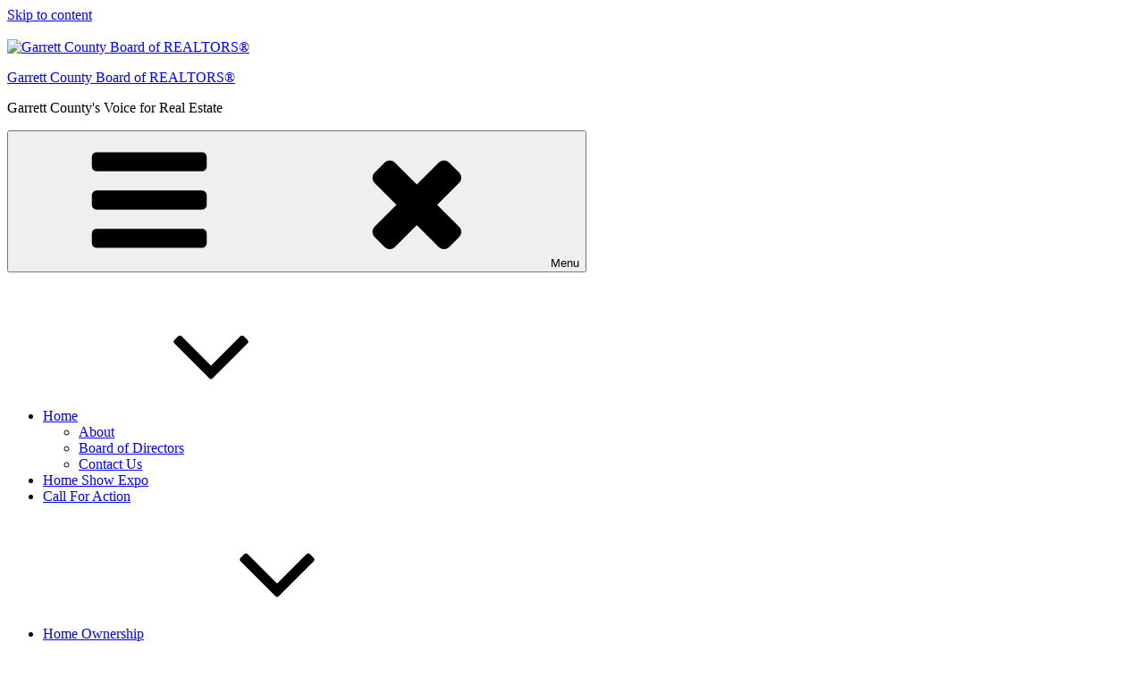

--- FILE ---
content_type: text/html; charset=utf-8
request_url: https://www.google.com/recaptcha/api2/anchor?ar=1&k=6LesdAsUAAAAAIJaNba6E4ScuAz4vFg-A7NY2aw8&co=aHR0cHM6Ly9tZW1iZXJzLmdjYnIub3JnOjQ0Mw..&hl=en&v=PoyoqOPhxBO7pBk68S4YbpHZ&size=normal&anchor-ms=20000&execute-ms=30000&cb=pzm77kq8ftg3
body_size: 50267
content:
<!DOCTYPE HTML><html dir="ltr" lang="en"><head><meta http-equiv="Content-Type" content="text/html; charset=UTF-8">
<meta http-equiv="X-UA-Compatible" content="IE=edge">
<title>reCAPTCHA</title>
<style type="text/css">
/* cyrillic-ext */
@font-face {
  font-family: 'Roboto';
  font-style: normal;
  font-weight: 400;
  font-stretch: 100%;
  src: url(//fonts.gstatic.com/s/roboto/v48/KFO7CnqEu92Fr1ME7kSn66aGLdTylUAMa3GUBHMdazTgWw.woff2) format('woff2');
  unicode-range: U+0460-052F, U+1C80-1C8A, U+20B4, U+2DE0-2DFF, U+A640-A69F, U+FE2E-FE2F;
}
/* cyrillic */
@font-face {
  font-family: 'Roboto';
  font-style: normal;
  font-weight: 400;
  font-stretch: 100%;
  src: url(//fonts.gstatic.com/s/roboto/v48/KFO7CnqEu92Fr1ME7kSn66aGLdTylUAMa3iUBHMdazTgWw.woff2) format('woff2');
  unicode-range: U+0301, U+0400-045F, U+0490-0491, U+04B0-04B1, U+2116;
}
/* greek-ext */
@font-face {
  font-family: 'Roboto';
  font-style: normal;
  font-weight: 400;
  font-stretch: 100%;
  src: url(//fonts.gstatic.com/s/roboto/v48/KFO7CnqEu92Fr1ME7kSn66aGLdTylUAMa3CUBHMdazTgWw.woff2) format('woff2');
  unicode-range: U+1F00-1FFF;
}
/* greek */
@font-face {
  font-family: 'Roboto';
  font-style: normal;
  font-weight: 400;
  font-stretch: 100%;
  src: url(//fonts.gstatic.com/s/roboto/v48/KFO7CnqEu92Fr1ME7kSn66aGLdTylUAMa3-UBHMdazTgWw.woff2) format('woff2');
  unicode-range: U+0370-0377, U+037A-037F, U+0384-038A, U+038C, U+038E-03A1, U+03A3-03FF;
}
/* math */
@font-face {
  font-family: 'Roboto';
  font-style: normal;
  font-weight: 400;
  font-stretch: 100%;
  src: url(//fonts.gstatic.com/s/roboto/v48/KFO7CnqEu92Fr1ME7kSn66aGLdTylUAMawCUBHMdazTgWw.woff2) format('woff2');
  unicode-range: U+0302-0303, U+0305, U+0307-0308, U+0310, U+0312, U+0315, U+031A, U+0326-0327, U+032C, U+032F-0330, U+0332-0333, U+0338, U+033A, U+0346, U+034D, U+0391-03A1, U+03A3-03A9, U+03B1-03C9, U+03D1, U+03D5-03D6, U+03F0-03F1, U+03F4-03F5, U+2016-2017, U+2034-2038, U+203C, U+2040, U+2043, U+2047, U+2050, U+2057, U+205F, U+2070-2071, U+2074-208E, U+2090-209C, U+20D0-20DC, U+20E1, U+20E5-20EF, U+2100-2112, U+2114-2115, U+2117-2121, U+2123-214F, U+2190, U+2192, U+2194-21AE, U+21B0-21E5, U+21F1-21F2, U+21F4-2211, U+2213-2214, U+2216-22FF, U+2308-230B, U+2310, U+2319, U+231C-2321, U+2336-237A, U+237C, U+2395, U+239B-23B7, U+23D0, U+23DC-23E1, U+2474-2475, U+25AF, U+25B3, U+25B7, U+25BD, U+25C1, U+25CA, U+25CC, U+25FB, U+266D-266F, U+27C0-27FF, U+2900-2AFF, U+2B0E-2B11, U+2B30-2B4C, U+2BFE, U+3030, U+FF5B, U+FF5D, U+1D400-1D7FF, U+1EE00-1EEFF;
}
/* symbols */
@font-face {
  font-family: 'Roboto';
  font-style: normal;
  font-weight: 400;
  font-stretch: 100%;
  src: url(//fonts.gstatic.com/s/roboto/v48/KFO7CnqEu92Fr1ME7kSn66aGLdTylUAMaxKUBHMdazTgWw.woff2) format('woff2');
  unicode-range: U+0001-000C, U+000E-001F, U+007F-009F, U+20DD-20E0, U+20E2-20E4, U+2150-218F, U+2190, U+2192, U+2194-2199, U+21AF, U+21E6-21F0, U+21F3, U+2218-2219, U+2299, U+22C4-22C6, U+2300-243F, U+2440-244A, U+2460-24FF, U+25A0-27BF, U+2800-28FF, U+2921-2922, U+2981, U+29BF, U+29EB, U+2B00-2BFF, U+4DC0-4DFF, U+FFF9-FFFB, U+10140-1018E, U+10190-1019C, U+101A0, U+101D0-101FD, U+102E0-102FB, U+10E60-10E7E, U+1D2C0-1D2D3, U+1D2E0-1D37F, U+1F000-1F0FF, U+1F100-1F1AD, U+1F1E6-1F1FF, U+1F30D-1F30F, U+1F315, U+1F31C, U+1F31E, U+1F320-1F32C, U+1F336, U+1F378, U+1F37D, U+1F382, U+1F393-1F39F, U+1F3A7-1F3A8, U+1F3AC-1F3AF, U+1F3C2, U+1F3C4-1F3C6, U+1F3CA-1F3CE, U+1F3D4-1F3E0, U+1F3ED, U+1F3F1-1F3F3, U+1F3F5-1F3F7, U+1F408, U+1F415, U+1F41F, U+1F426, U+1F43F, U+1F441-1F442, U+1F444, U+1F446-1F449, U+1F44C-1F44E, U+1F453, U+1F46A, U+1F47D, U+1F4A3, U+1F4B0, U+1F4B3, U+1F4B9, U+1F4BB, U+1F4BF, U+1F4C8-1F4CB, U+1F4D6, U+1F4DA, U+1F4DF, U+1F4E3-1F4E6, U+1F4EA-1F4ED, U+1F4F7, U+1F4F9-1F4FB, U+1F4FD-1F4FE, U+1F503, U+1F507-1F50B, U+1F50D, U+1F512-1F513, U+1F53E-1F54A, U+1F54F-1F5FA, U+1F610, U+1F650-1F67F, U+1F687, U+1F68D, U+1F691, U+1F694, U+1F698, U+1F6AD, U+1F6B2, U+1F6B9-1F6BA, U+1F6BC, U+1F6C6-1F6CF, U+1F6D3-1F6D7, U+1F6E0-1F6EA, U+1F6F0-1F6F3, U+1F6F7-1F6FC, U+1F700-1F7FF, U+1F800-1F80B, U+1F810-1F847, U+1F850-1F859, U+1F860-1F887, U+1F890-1F8AD, U+1F8B0-1F8BB, U+1F8C0-1F8C1, U+1F900-1F90B, U+1F93B, U+1F946, U+1F984, U+1F996, U+1F9E9, U+1FA00-1FA6F, U+1FA70-1FA7C, U+1FA80-1FA89, U+1FA8F-1FAC6, U+1FACE-1FADC, U+1FADF-1FAE9, U+1FAF0-1FAF8, U+1FB00-1FBFF;
}
/* vietnamese */
@font-face {
  font-family: 'Roboto';
  font-style: normal;
  font-weight: 400;
  font-stretch: 100%;
  src: url(//fonts.gstatic.com/s/roboto/v48/KFO7CnqEu92Fr1ME7kSn66aGLdTylUAMa3OUBHMdazTgWw.woff2) format('woff2');
  unicode-range: U+0102-0103, U+0110-0111, U+0128-0129, U+0168-0169, U+01A0-01A1, U+01AF-01B0, U+0300-0301, U+0303-0304, U+0308-0309, U+0323, U+0329, U+1EA0-1EF9, U+20AB;
}
/* latin-ext */
@font-face {
  font-family: 'Roboto';
  font-style: normal;
  font-weight: 400;
  font-stretch: 100%;
  src: url(//fonts.gstatic.com/s/roboto/v48/KFO7CnqEu92Fr1ME7kSn66aGLdTylUAMa3KUBHMdazTgWw.woff2) format('woff2');
  unicode-range: U+0100-02BA, U+02BD-02C5, U+02C7-02CC, U+02CE-02D7, U+02DD-02FF, U+0304, U+0308, U+0329, U+1D00-1DBF, U+1E00-1E9F, U+1EF2-1EFF, U+2020, U+20A0-20AB, U+20AD-20C0, U+2113, U+2C60-2C7F, U+A720-A7FF;
}
/* latin */
@font-face {
  font-family: 'Roboto';
  font-style: normal;
  font-weight: 400;
  font-stretch: 100%;
  src: url(//fonts.gstatic.com/s/roboto/v48/KFO7CnqEu92Fr1ME7kSn66aGLdTylUAMa3yUBHMdazQ.woff2) format('woff2');
  unicode-range: U+0000-00FF, U+0131, U+0152-0153, U+02BB-02BC, U+02C6, U+02DA, U+02DC, U+0304, U+0308, U+0329, U+2000-206F, U+20AC, U+2122, U+2191, U+2193, U+2212, U+2215, U+FEFF, U+FFFD;
}
/* cyrillic-ext */
@font-face {
  font-family: 'Roboto';
  font-style: normal;
  font-weight: 500;
  font-stretch: 100%;
  src: url(//fonts.gstatic.com/s/roboto/v48/KFO7CnqEu92Fr1ME7kSn66aGLdTylUAMa3GUBHMdazTgWw.woff2) format('woff2');
  unicode-range: U+0460-052F, U+1C80-1C8A, U+20B4, U+2DE0-2DFF, U+A640-A69F, U+FE2E-FE2F;
}
/* cyrillic */
@font-face {
  font-family: 'Roboto';
  font-style: normal;
  font-weight: 500;
  font-stretch: 100%;
  src: url(//fonts.gstatic.com/s/roboto/v48/KFO7CnqEu92Fr1ME7kSn66aGLdTylUAMa3iUBHMdazTgWw.woff2) format('woff2');
  unicode-range: U+0301, U+0400-045F, U+0490-0491, U+04B0-04B1, U+2116;
}
/* greek-ext */
@font-face {
  font-family: 'Roboto';
  font-style: normal;
  font-weight: 500;
  font-stretch: 100%;
  src: url(//fonts.gstatic.com/s/roboto/v48/KFO7CnqEu92Fr1ME7kSn66aGLdTylUAMa3CUBHMdazTgWw.woff2) format('woff2');
  unicode-range: U+1F00-1FFF;
}
/* greek */
@font-face {
  font-family: 'Roboto';
  font-style: normal;
  font-weight: 500;
  font-stretch: 100%;
  src: url(//fonts.gstatic.com/s/roboto/v48/KFO7CnqEu92Fr1ME7kSn66aGLdTylUAMa3-UBHMdazTgWw.woff2) format('woff2');
  unicode-range: U+0370-0377, U+037A-037F, U+0384-038A, U+038C, U+038E-03A1, U+03A3-03FF;
}
/* math */
@font-face {
  font-family: 'Roboto';
  font-style: normal;
  font-weight: 500;
  font-stretch: 100%;
  src: url(//fonts.gstatic.com/s/roboto/v48/KFO7CnqEu92Fr1ME7kSn66aGLdTylUAMawCUBHMdazTgWw.woff2) format('woff2');
  unicode-range: U+0302-0303, U+0305, U+0307-0308, U+0310, U+0312, U+0315, U+031A, U+0326-0327, U+032C, U+032F-0330, U+0332-0333, U+0338, U+033A, U+0346, U+034D, U+0391-03A1, U+03A3-03A9, U+03B1-03C9, U+03D1, U+03D5-03D6, U+03F0-03F1, U+03F4-03F5, U+2016-2017, U+2034-2038, U+203C, U+2040, U+2043, U+2047, U+2050, U+2057, U+205F, U+2070-2071, U+2074-208E, U+2090-209C, U+20D0-20DC, U+20E1, U+20E5-20EF, U+2100-2112, U+2114-2115, U+2117-2121, U+2123-214F, U+2190, U+2192, U+2194-21AE, U+21B0-21E5, U+21F1-21F2, U+21F4-2211, U+2213-2214, U+2216-22FF, U+2308-230B, U+2310, U+2319, U+231C-2321, U+2336-237A, U+237C, U+2395, U+239B-23B7, U+23D0, U+23DC-23E1, U+2474-2475, U+25AF, U+25B3, U+25B7, U+25BD, U+25C1, U+25CA, U+25CC, U+25FB, U+266D-266F, U+27C0-27FF, U+2900-2AFF, U+2B0E-2B11, U+2B30-2B4C, U+2BFE, U+3030, U+FF5B, U+FF5D, U+1D400-1D7FF, U+1EE00-1EEFF;
}
/* symbols */
@font-face {
  font-family: 'Roboto';
  font-style: normal;
  font-weight: 500;
  font-stretch: 100%;
  src: url(//fonts.gstatic.com/s/roboto/v48/KFO7CnqEu92Fr1ME7kSn66aGLdTylUAMaxKUBHMdazTgWw.woff2) format('woff2');
  unicode-range: U+0001-000C, U+000E-001F, U+007F-009F, U+20DD-20E0, U+20E2-20E4, U+2150-218F, U+2190, U+2192, U+2194-2199, U+21AF, U+21E6-21F0, U+21F3, U+2218-2219, U+2299, U+22C4-22C6, U+2300-243F, U+2440-244A, U+2460-24FF, U+25A0-27BF, U+2800-28FF, U+2921-2922, U+2981, U+29BF, U+29EB, U+2B00-2BFF, U+4DC0-4DFF, U+FFF9-FFFB, U+10140-1018E, U+10190-1019C, U+101A0, U+101D0-101FD, U+102E0-102FB, U+10E60-10E7E, U+1D2C0-1D2D3, U+1D2E0-1D37F, U+1F000-1F0FF, U+1F100-1F1AD, U+1F1E6-1F1FF, U+1F30D-1F30F, U+1F315, U+1F31C, U+1F31E, U+1F320-1F32C, U+1F336, U+1F378, U+1F37D, U+1F382, U+1F393-1F39F, U+1F3A7-1F3A8, U+1F3AC-1F3AF, U+1F3C2, U+1F3C4-1F3C6, U+1F3CA-1F3CE, U+1F3D4-1F3E0, U+1F3ED, U+1F3F1-1F3F3, U+1F3F5-1F3F7, U+1F408, U+1F415, U+1F41F, U+1F426, U+1F43F, U+1F441-1F442, U+1F444, U+1F446-1F449, U+1F44C-1F44E, U+1F453, U+1F46A, U+1F47D, U+1F4A3, U+1F4B0, U+1F4B3, U+1F4B9, U+1F4BB, U+1F4BF, U+1F4C8-1F4CB, U+1F4D6, U+1F4DA, U+1F4DF, U+1F4E3-1F4E6, U+1F4EA-1F4ED, U+1F4F7, U+1F4F9-1F4FB, U+1F4FD-1F4FE, U+1F503, U+1F507-1F50B, U+1F50D, U+1F512-1F513, U+1F53E-1F54A, U+1F54F-1F5FA, U+1F610, U+1F650-1F67F, U+1F687, U+1F68D, U+1F691, U+1F694, U+1F698, U+1F6AD, U+1F6B2, U+1F6B9-1F6BA, U+1F6BC, U+1F6C6-1F6CF, U+1F6D3-1F6D7, U+1F6E0-1F6EA, U+1F6F0-1F6F3, U+1F6F7-1F6FC, U+1F700-1F7FF, U+1F800-1F80B, U+1F810-1F847, U+1F850-1F859, U+1F860-1F887, U+1F890-1F8AD, U+1F8B0-1F8BB, U+1F8C0-1F8C1, U+1F900-1F90B, U+1F93B, U+1F946, U+1F984, U+1F996, U+1F9E9, U+1FA00-1FA6F, U+1FA70-1FA7C, U+1FA80-1FA89, U+1FA8F-1FAC6, U+1FACE-1FADC, U+1FADF-1FAE9, U+1FAF0-1FAF8, U+1FB00-1FBFF;
}
/* vietnamese */
@font-face {
  font-family: 'Roboto';
  font-style: normal;
  font-weight: 500;
  font-stretch: 100%;
  src: url(//fonts.gstatic.com/s/roboto/v48/KFO7CnqEu92Fr1ME7kSn66aGLdTylUAMa3OUBHMdazTgWw.woff2) format('woff2');
  unicode-range: U+0102-0103, U+0110-0111, U+0128-0129, U+0168-0169, U+01A0-01A1, U+01AF-01B0, U+0300-0301, U+0303-0304, U+0308-0309, U+0323, U+0329, U+1EA0-1EF9, U+20AB;
}
/* latin-ext */
@font-face {
  font-family: 'Roboto';
  font-style: normal;
  font-weight: 500;
  font-stretch: 100%;
  src: url(//fonts.gstatic.com/s/roboto/v48/KFO7CnqEu92Fr1ME7kSn66aGLdTylUAMa3KUBHMdazTgWw.woff2) format('woff2');
  unicode-range: U+0100-02BA, U+02BD-02C5, U+02C7-02CC, U+02CE-02D7, U+02DD-02FF, U+0304, U+0308, U+0329, U+1D00-1DBF, U+1E00-1E9F, U+1EF2-1EFF, U+2020, U+20A0-20AB, U+20AD-20C0, U+2113, U+2C60-2C7F, U+A720-A7FF;
}
/* latin */
@font-face {
  font-family: 'Roboto';
  font-style: normal;
  font-weight: 500;
  font-stretch: 100%;
  src: url(//fonts.gstatic.com/s/roboto/v48/KFO7CnqEu92Fr1ME7kSn66aGLdTylUAMa3yUBHMdazQ.woff2) format('woff2');
  unicode-range: U+0000-00FF, U+0131, U+0152-0153, U+02BB-02BC, U+02C6, U+02DA, U+02DC, U+0304, U+0308, U+0329, U+2000-206F, U+20AC, U+2122, U+2191, U+2193, U+2212, U+2215, U+FEFF, U+FFFD;
}
/* cyrillic-ext */
@font-face {
  font-family: 'Roboto';
  font-style: normal;
  font-weight: 900;
  font-stretch: 100%;
  src: url(//fonts.gstatic.com/s/roboto/v48/KFO7CnqEu92Fr1ME7kSn66aGLdTylUAMa3GUBHMdazTgWw.woff2) format('woff2');
  unicode-range: U+0460-052F, U+1C80-1C8A, U+20B4, U+2DE0-2DFF, U+A640-A69F, U+FE2E-FE2F;
}
/* cyrillic */
@font-face {
  font-family: 'Roboto';
  font-style: normal;
  font-weight: 900;
  font-stretch: 100%;
  src: url(//fonts.gstatic.com/s/roboto/v48/KFO7CnqEu92Fr1ME7kSn66aGLdTylUAMa3iUBHMdazTgWw.woff2) format('woff2');
  unicode-range: U+0301, U+0400-045F, U+0490-0491, U+04B0-04B1, U+2116;
}
/* greek-ext */
@font-face {
  font-family: 'Roboto';
  font-style: normal;
  font-weight: 900;
  font-stretch: 100%;
  src: url(//fonts.gstatic.com/s/roboto/v48/KFO7CnqEu92Fr1ME7kSn66aGLdTylUAMa3CUBHMdazTgWw.woff2) format('woff2');
  unicode-range: U+1F00-1FFF;
}
/* greek */
@font-face {
  font-family: 'Roboto';
  font-style: normal;
  font-weight: 900;
  font-stretch: 100%;
  src: url(//fonts.gstatic.com/s/roboto/v48/KFO7CnqEu92Fr1ME7kSn66aGLdTylUAMa3-UBHMdazTgWw.woff2) format('woff2');
  unicode-range: U+0370-0377, U+037A-037F, U+0384-038A, U+038C, U+038E-03A1, U+03A3-03FF;
}
/* math */
@font-face {
  font-family: 'Roboto';
  font-style: normal;
  font-weight: 900;
  font-stretch: 100%;
  src: url(//fonts.gstatic.com/s/roboto/v48/KFO7CnqEu92Fr1ME7kSn66aGLdTylUAMawCUBHMdazTgWw.woff2) format('woff2');
  unicode-range: U+0302-0303, U+0305, U+0307-0308, U+0310, U+0312, U+0315, U+031A, U+0326-0327, U+032C, U+032F-0330, U+0332-0333, U+0338, U+033A, U+0346, U+034D, U+0391-03A1, U+03A3-03A9, U+03B1-03C9, U+03D1, U+03D5-03D6, U+03F0-03F1, U+03F4-03F5, U+2016-2017, U+2034-2038, U+203C, U+2040, U+2043, U+2047, U+2050, U+2057, U+205F, U+2070-2071, U+2074-208E, U+2090-209C, U+20D0-20DC, U+20E1, U+20E5-20EF, U+2100-2112, U+2114-2115, U+2117-2121, U+2123-214F, U+2190, U+2192, U+2194-21AE, U+21B0-21E5, U+21F1-21F2, U+21F4-2211, U+2213-2214, U+2216-22FF, U+2308-230B, U+2310, U+2319, U+231C-2321, U+2336-237A, U+237C, U+2395, U+239B-23B7, U+23D0, U+23DC-23E1, U+2474-2475, U+25AF, U+25B3, U+25B7, U+25BD, U+25C1, U+25CA, U+25CC, U+25FB, U+266D-266F, U+27C0-27FF, U+2900-2AFF, U+2B0E-2B11, U+2B30-2B4C, U+2BFE, U+3030, U+FF5B, U+FF5D, U+1D400-1D7FF, U+1EE00-1EEFF;
}
/* symbols */
@font-face {
  font-family: 'Roboto';
  font-style: normal;
  font-weight: 900;
  font-stretch: 100%;
  src: url(//fonts.gstatic.com/s/roboto/v48/KFO7CnqEu92Fr1ME7kSn66aGLdTylUAMaxKUBHMdazTgWw.woff2) format('woff2');
  unicode-range: U+0001-000C, U+000E-001F, U+007F-009F, U+20DD-20E0, U+20E2-20E4, U+2150-218F, U+2190, U+2192, U+2194-2199, U+21AF, U+21E6-21F0, U+21F3, U+2218-2219, U+2299, U+22C4-22C6, U+2300-243F, U+2440-244A, U+2460-24FF, U+25A0-27BF, U+2800-28FF, U+2921-2922, U+2981, U+29BF, U+29EB, U+2B00-2BFF, U+4DC0-4DFF, U+FFF9-FFFB, U+10140-1018E, U+10190-1019C, U+101A0, U+101D0-101FD, U+102E0-102FB, U+10E60-10E7E, U+1D2C0-1D2D3, U+1D2E0-1D37F, U+1F000-1F0FF, U+1F100-1F1AD, U+1F1E6-1F1FF, U+1F30D-1F30F, U+1F315, U+1F31C, U+1F31E, U+1F320-1F32C, U+1F336, U+1F378, U+1F37D, U+1F382, U+1F393-1F39F, U+1F3A7-1F3A8, U+1F3AC-1F3AF, U+1F3C2, U+1F3C4-1F3C6, U+1F3CA-1F3CE, U+1F3D4-1F3E0, U+1F3ED, U+1F3F1-1F3F3, U+1F3F5-1F3F7, U+1F408, U+1F415, U+1F41F, U+1F426, U+1F43F, U+1F441-1F442, U+1F444, U+1F446-1F449, U+1F44C-1F44E, U+1F453, U+1F46A, U+1F47D, U+1F4A3, U+1F4B0, U+1F4B3, U+1F4B9, U+1F4BB, U+1F4BF, U+1F4C8-1F4CB, U+1F4D6, U+1F4DA, U+1F4DF, U+1F4E3-1F4E6, U+1F4EA-1F4ED, U+1F4F7, U+1F4F9-1F4FB, U+1F4FD-1F4FE, U+1F503, U+1F507-1F50B, U+1F50D, U+1F512-1F513, U+1F53E-1F54A, U+1F54F-1F5FA, U+1F610, U+1F650-1F67F, U+1F687, U+1F68D, U+1F691, U+1F694, U+1F698, U+1F6AD, U+1F6B2, U+1F6B9-1F6BA, U+1F6BC, U+1F6C6-1F6CF, U+1F6D3-1F6D7, U+1F6E0-1F6EA, U+1F6F0-1F6F3, U+1F6F7-1F6FC, U+1F700-1F7FF, U+1F800-1F80B, U+1F810-1F847, U+1F850-1F859, U+1F860-1F887, U+1F890-1F8AD, U+1F8B0-1F8BB, U+1F8C0-1F8C1, U+1F900-1F90B, U+1F93B, U+1F946, U+1F984, U+1F996, U+1F9E9, U+1FA00-1FA6F, U+1FA70-1FA7C, U+1FA80-1FA89, U+1FA8F-1FAC6, U+1FACE-1FADC, U+1FADF-1FAE9, U+1FAF0-1FAF8, U+1FB00-1FBFF;
}
/* vietnamese */
@font-face {
  font-family: 'Roboto';
  font-style: normal;
  font-weight: 900;
  font-stretch: 100%;
  src: url(//fonts.gstatic.com/s/roboto/v48/KFO7CnqEu92Fr1ME7kSn66aGLdTylUAMa3OUBHMdazTgWw.woff2) format('woff2');
  unicode-range: U+0102-0103, U+0110-0111, U+0128-0129, U+0168-0169, U+01A0-01A1, U+01AF-01B0, U+0300-0301, U+0303-0304, U+0308-0309, U+0323, U+0329, U+1EA0-1EF9, U+20AB;
}
/* latin-ext */
@font-face {
  font-family: 'Roboto';
  font-style: normal;
  font-weight: 900;
  font-stretch: 100%;
  src: url(//fonts.gstatic.com/s/roboto/v48/KFO7CnqEu92Fr1ME7kSn66aGLdTylUAMa3KUBHMdazTgWw.woff2) format('woff2');
  unicode-range: U+0100-02BA, U+02BD-02C5, U+02C7-02CC, U+02CE-02D7, U+02DD-02FF, U+0304, U+0308, U+0329, U+1D00-1DBF, U+1E00-1E9F, U+1EF2-1EFF, U+2020, U+20A0-20AB, U+20AD-20C0, U+2113, U+2C60-2C7F, U+A720-A7FF;
}
/* latin */
@font-face {
  font-family: 'Roboto';
  font-style: normal;
  font-weight: 900;
  font-stretch: 100%;
  src: url(//fonts.gstatic.com/s/roboto/v48/KFO7CnqEu92Fr1ME7kSn66aGLdTylUAMa3yUBHMdazQ.woff2) format('woff2');
  unicode-range: U+0000-00FF, U+0131, U+0152-0153, U+02BB-02BC, U+02C6, U+02DA, U+02DC, U+0304, U+0308, U+0329, U+2000-206F, U+20AC, U+2122, U+2191, U+2193, U+2212, U+2215, U+FEFF, U+FFFD;
}

</style>
<link rel="stylesheet" type="text/css" href="https://www.gstatic.com/recaptcha/releases/PoyoqOPhxBO7pBk68S4YbpHZ/styles__ltr.css">
<script nonce="PNr-cWTj090BjAZ1uyL3Gg" type="text/javascript">window['__recaptcha_api'] = 'https://www.google.com/recaptcha/api2/';</script>
<script type="text/javascript" src="https://www.gstatic.com/recaptcha/releases/PoyoqOPhxBO7pBk68S4YbpHZ/recaptcha__en.js" nonce="PNr-cWTj090BjAZ1uyL3Gg">
      
    </script></head>
<body><div id="rc-anchor-alert" class="rc-anchor-alert"></div>
<input type="hidden" id="recaptcha-token" value="[base64]">
<script type="text/javascript" nonce="PNr-cWTj090BjAZ1uyL3Gg">
      recaptcha.anchor.Main.init("[\x22ainput\x22,[\x22bgdata\x22,\x22\x22,\[base64]/[base64]/[base64]/KE4oMTI0LHYsdi5HKSxMWihsLHYpKTpOKDEyNCx2LGwpLFYpLHYpLFQpKSxGKDE3MSx2KX0scjc9ZnVuY3Rpb24obCl7cmV0dXJuIGx9LEM9ZnVuY3Rpb24obCxWLHYpe04odixsLFYpLFZbYWtdPTI3OTZ9LG49ZnVuY3Rpb24obCxWKXtWLlg9KChWLlg/[base64]/[base64]/[base64]/[base64]/[base64]/[base64]/[base64]/[base64]/[base64]/[base64]/[base64]\\u003d\x22,\[base64]\\u003d\x22,\x22JsKzQcKDwpfCnioDbQLCrWDDqHksw6wVw5nDqCtdWHtRPsKww4pMw7BCwrIYw5rDlyDCrS/CrMKKwq/DjTg/ZsKuwoHDjxkrRsO7w47DkcKHw6vDolrCq1NUdsOfFcKnA8KLw4fDn8KPHxl4wrDCjMO/[base64]/CiH1NQHrDhizDvMK2C8KzfxI4w7A5cQbCpVBuwqIKw7nDp8KSNVLCvXfDh8KbRsKsfMO2w6wRScOIKcKRZ1PDqg1bMcOCwqLCqTIYw67Dh8OKeMK9QMKcEVJ3w4l8w59zw5cLKBcbdXLCrTTCnMOOHDMVw5/Ci8OwwqDCljpKw4ARwqPDsBzDqywQwonCmMODFsOpGsK7w4RkKsK3wo0dwrLCrMK2YiIzZcO6F8K8w5PDgVgSw4s9wo/CoXHDjHJrSsKnw4MFwp8iO0jDpMOubUTDpHR1dsKdHHLDtGLCu1jDoxVCGMKSNsKlw5HDgsKkw43DqsKUWMKLw57CqF3Dn2zDozV1wrdnw5Btwqd2PcKEw7/[base64]/VyTDlV3Ci1p0w7Q8XcKZX8O8w5PCicKiDWHDpMOJwrLDvMKiw5dJw4VFYsKtwoTChMKTw47DolTCt8KjHxx7aHPDgsOtwoMyGTQ0wrfDpEtTR8Kww6MzesK0THTCvy/[base64]/DnkZOCsKbN8KOKMOyOcKBUcO0w6UhDFlTPRrCi8O+VgTCpcK+wobDrhTCu8Ocw4pWfyjDsUDCtUtOwpQSR8KnGsONwqRSZ3opesOkwoFSCcKcUTnDognDqgEWDTp6R8K+wqhhT8KFwo1/woNDw4PChHhbwqJXczPDgcO1QMOVBC3CoBN9FX7Dg1vCsMOUecOvHRMmbHfDm8OLwoPDnxHDiCQfwoTCoS/CssK4w4DDjsO1CMO3w4fDsMO6ZDYWYsKbw5DDlwduw6nDiB7DtcO7BHHDsRdvYWdyw6vCrFLCqMKbwpjDkHxfwqciw5ldwrAnfmfDoQvDjcKww6zDssOrasKhRCJMeCvCgMKxHwrCpXdXwovDql5kw5M9P3o7WDtOw6PClMK0MlYVwpfCqCd0w6Y4wp/CgsO7RynDt8Kewr3CjEjDuQFAw5PCsMKtV8OewofCm8KJw7VcwocIMMOAC8KcYcOYwoTCnMK2w7DDh1DDuyPDssOoEMKpw7HCt8KNT8OiwroVWz3ChEnDj2tLwpXCjhFmwo/Dk8OtJMOOV8OrLTvDr2bCicOpEMKNw5JTw4TCtcOIwq3DuzlrAcKTKAHCpGTClgPCtEzDvSx7wqk6RsKDw7zDhsOvwoZEeBTConkZaHrDk8OPIMKXfAodw50sZMK+KsOWwprCjcO/NQzDisK5w5PDvzJ6wrDCosOCT8OjUMOFBg/[base64]/Cq0XDkQTDtC7CqQc6w4/[base64]/Dp8OIw7fDiG9dLX3CsMKwwrBcdMKtwqYrwoEpDMOiYToPEMOlwqhwb08/wrsyN8K1wq0Xwo15UcOtaQnDjMKWw443w7bCusO2JcKZwqwVacKNQlnDv3jCv0bCiwV0w4wdABZuIznDticxEsOTwrxFw5bCncO3wrDCnkkVNcO3d8OgW0hjCsOjw4hswq/CrBFtwrArwotKwpjCgS1hJw0pIMKNwoTDswXCusKFwpjDmC7CqSPDoUUEw63ClBVzwobDpgUpbsKuGW8IFMKbRsKoIg3DrMOHGMOkw4nDpMOYHE1UwoxbNydBw7lCw6/CmsONw5PCkXTDocKxw4tzTcObVEvCqcOhS1F1wpbCnHTCpMKaZcKtcFU2EyHDp8Ohw67DlWvCpQbDkcOfwqo4NMOtwoTClhDCvwpPw7NDD8Kww7nCn8KMw7fCvsOjbibDvsOEXxDCuBBSNsO+w6snDFtWBhYAw4hGw5I0bHIXwq/[base64]/ChsOGwrvDq8K+AnPCm3DChwDDgsO6w7hpQMKhcsKqwoJMO0LCpGrCln8xw6BYKCPDn8KKw77DsgwDKy1fwoRJwq51wodjZwXDklvCplFhw7cnwroHw6MiworDqlDCgcKqwrXCpMOwbR89w4jDvwXDtMKOwqTCqgnCug8KemcKw5/Cow7DlyoILcO+U8O9w7RwHsKbw5fCrMKRDsOfIHhVGyIiZsKqbsOOwq9VcWHCvcOrwq8OLiMiw6IsVgLCpH3DkTUdw6nDmsK4PDbCiAYNDMOzMcO/w5vDiU8Tw5BIw53CoTBKLMOGwqPCr8OUw4DDoMKawr1RZsKqw5QXw7bDmAMiV14HJ8KNwpDDscO+woTChMOEDHEfXW5EDcOCwrBDw61YwozDo8ORw5XCjWlew6RHwqDDqcO/w43CksK/[base64]/OS3CpsOfwph6wqTChHUrdjjCtnfDm8KDw7HCo8K7HsKSw5xLBcOew47Cq8OuWDvDvkzDt0ZMwojDgS7CmsKgVCsQemTCqcOxG8KMOD7DgQvCpsK1w4ANwpvDs1DCpVZdwrLDuTzCg2/[base64]/Dg8OMe8KFwpwlwrPCmsKFasOcRsKmwqdEcVPDuDJ9J8KoesOcGMK5wpolBkDCl8OqY8Kjw7nDisKGwo4xBFJsw5/CjMOZAcOOwoU0OG7DsBnDncO+YsOtCkMIw6LDgcKKw54wAcO9wr5FD8OHw6ZhA8Ksw6tpVsKvZRsUwp1uw4vDm8Kiw5LChcKSdcOFwoTDh39Yw77Cr1rCu8KTP8KfNMODwotEGcKWPMKmw4sId8Oow4HDl8KlfEU5wqhPD8OVwoR+w51hw6zDtB/CmVDCuMKQwrrCpMOVw4rDmTrCvsOHw5/CicOFUcODSG4GBExUNVjDkWcnw6bCgmPCqMOTJzYDacKvQwvDujvCsmbDs8KGC8KHckTDmsKwfxzCrcOcPcOhUkTCq0PDtwHDqRVlc8Kiwo5ew43CsMKMw6jCqH7CgEpOMgxAOHNSbMKtGEIhw4HDrsKmVyIcHcOaBwh9wobDjcOpwpBtw6jDgHLDtS/CmsKVMjvDkBANJHF7C30dw7MIw5rCjXzCh8Opw6zCvVkew73ChU04wq3CmicNfSDDsm/CosK4wqQdwp3CuMO7w7rCvcKMw61CHHcHLsOSIGoSwo7ClMKMKcKUeMOwB8Oow4jDvikJG8OMS8OMwqpgw7jDvTHDjA/Dv8Krw7TCh2l9PMKOEWYqIh7CkMOtwrkLw4/Cm8KsP0/[base64]/[base64]/CoMKUdTrCuMK4w4LCg8OwL8K3wonDn8KZw49BwpE5BSMbw4MZdVoxVAzDgXvDmcOTIsKeYMO2wokSQMONTsKTw4gqw7vCiMK0w53DswjDtcOID8K1fhdjfgPDlcKXAcOsw4HDlsK0w4xcwqDDuRwcO1fCvQobWlYsC1YDw5YcD8K/[base64]/DlMO+Iyo9w7B9wpc9dsOeGcKgGTQBFcOmUHxvw7INFcK7wpPCuHote8K/[base64]/cjM4w5VFOsKiwqNgwoRnw68ZcsKBcMK1wqVgT2JkC3fCjGZVK3XDnMOBCcK1GcOzCMKQJ3MIw44/fjzDnCjCjsOnwpDDm8OOwr8ZeGPCrcOcJEjCjDtCJgV0OMKBQ8KcWMKtwonCth7Dk8KEw67DlktAJCRwwrvCrcKsA8KqfcK1w6Vkw5vCn8KhJ8KzwrsWw5PDp04cHi8nw4bDq0skEMO5w5ExwpbDn8OadhEBOcK2IHbCumrDs8KwKsKLJETCvMKOwo/ClSnCrMKyNQAGw7MoYV3DiyRDwrxueMK8woA8VMO9RWXDinxGwq95w5nDo20rwphUKcKaX1vDvFTCljRWe25swqkyw4LDk1YnwrdPw4VLVwXCiMOWOsOnw4nCi0IOPgRgMyHDuMOMw5TDkMKaw7Z2OcO6Y0FywpTDkC11w5zCq8KDMC/[base64]/KEnDmsOJw7A+WjESFyvDu8Ktw6HDt21aw6tDw7FRZhLDlsKww7DCisONw7xkDMK5w7XDp3XCpcOwRQogw4fDrjMkB8Ksw5USw74PUMKjfwtkZUQjw75YwpnCviwVw5bCv8KzJU3DoMKYw7vDkMOdw5HCv8KUwodCwphDwr3DiFlCw6/[base64]/[base64]/Dm1LDisKaw4vCk8KJTVxMw5ICwr7Cs8KlwqUYP8KFMEXDhcOSwrrCjcOhwoLCliLDkw7DpMOew4zDs8KVwqsDwrdiEsOMwpcjwqd+ZMOxwrY+TsK0w7YaYsKGwoE9w75mw5DCgVjDlRXCoGPCsMOgMcK6w5RYwq/[base64]/JCdiwpgcK8Kwwqdjw5zCrVlEwqjDsgHDosOew6nDoATDnjnCkgFzwrDCtTMmesOfeADCqTLDqcKMw6U7CC5kw4oRBcOyc8KQJ3cKLUXCnXrCgMK3V8OJBsOsdy/CosKdZcKCTEPClgrChcOJMsOTwrrDjiYrRgcbwp3DlsKCw6bDqcONw4TCscKUYmFWw6vDvDrDr8OOwqsJYXnCusOFYD9/wrrDnsOjw4hgw5nClz1vw7EgwrR2Qw3Dkwogw4HDnsOtI8O5w5JOGClvMDnDgcKfHHHCgMOoJnp2wpbCjHhAw6XDhMOoZ8KNw7/CncO6SmEZKMOxwowYUcOSY3wkN8OiwqbCo8OGw6HCocKMbsK5woIbQsKew5XCizzDk8OUWF/DmzgXwpRUwp7CusOzwqR3aXnCscO3JRVWEn5nwrrDpntow4fCi8KmV8ONO09ow4I6NcK9w5HCusKxwrDCu8OJH1s/JHNCKVcCwqXDundEY8KWwrwkwpxHFMK3FcO7FMKFw7DDvMKOOsOpwoXCn8K3w6ZUw6cew6oqYcKzenlDwpPDi8OuworCosODw4HDlXTCv33DsMO3wr8CwrrCusKACsKGwql/A8KCw7HDoS1nX8O/wrwCw45cwpHDucKrw7x5FcKjeMKAwq3DryvCrEXDnVd+ZQF/[base64]/DixHDncOzw68dccOvw6ZXasK8ScKzw5gPwoTDrsK1XA3DjMKKwqnDt8OxwrfCv8Obfj0fw5w9V3PDgMKtwrrCo8O0w43DmsKrw5XChzbCmRsQwpPCp8KHIwkFUCrCk2NowpjChcORwrbDtFXDoMKsw5JOwpPCqsKlw50USMOMwo7DuA/[base64]/ClE1OwqDDgmUkWMK5wrrDlcKOwrZ2w4VFwq/Dg8K2w6PCsMOjP8KZw5HDu8OYwp5bdDvCqsKFw5vCmcOwEmDDj8OxwpPDsMKOAz7CvgQcw7EMJMKMwoDCghJnw4V+UMO6Wyc/HW87wpHDih5wC8KNSsOAPmoce1xnDMOfw5bDm8K3XcKYBxcyMiXCoiM2LAvCssKRwqXCokDCsl3DicOQw6rCqz/CnDzCosOmPcKPFMKGwqvCksO/BcK4ZMO7w6LCtTHCqxfCh1UYw5rCj8OyDTpZwqDDoAZuw70WwrV2woFQS3V1wosbw4FPfWBOe2vDgWzDo8OqTzh3wo8AWwXCklw7HsKPCsO3w6jCjDbCvcO2worCu8O8cMOIbj3CgAtAw7DChm3Du8Ofw6c9wpTDocKhHifDrggawrHDtTxIJQvDoMOCwr0Zw4/DsEpfPsK/w6tmwqnDtMKkw6HDqV1Zw4fDqcKcwqx1wrZ+EsOjw73Ch8KfMsOfMsKcwqbCr8Kaw55Zw5bCscKGw5ZuVcKHYcOjCcOqw7DCjWrDhsOUJ3nDqwzDqQkSw5/CsMK6NMOnw5cAwocpN2ETwpETEMKSw5cxFlMtwrkIwpXDlEvCncKOSWQYw5nDtDx4NMKzwoPDvMO+wqrDp2XDr8KYWi1Lwq3Di1dTOMKwwqJ6wpDCscOQw49/wo1BwpnCtw5jNC3Cm8OCHBFNw7zCpMKxAUR/wrHCgXvCjhsYbBDCv0IBBAzCr03Coj92Nj3CicO+w5DCuQzCuzQVWMKlw4UCVsOqwq8LwoXCh8O7Ng4DwrPCrETDngvDimrCsjQNUMOOOsOaw6gXwpnDj01UwrbCtsOTw6jCsA7DvRdGbknCkMOGwqlbJn1LUMKfw7rDr2bDkSIHJhzDjMKDwoHCucO/[base64]/DmcOYwq/DhsKuw7xPw5bDh8KEw7nDu0XDgMKjw6vDiQjCiMKVw6/DncOQQUzDq8O2SsOhwpYDWMK2EcOGHMKXBkYMwqgid8OzNzXDuDXDiiLCsMK1ODHCnwPCrcOAwo/CmmDCm8Oaw6wbLVsPwpNdw5QwwrXCncKhdMK4FcKcJCDCsMKtTMODcBNJwoDDk8K9wqHDg8KGw5XDh8KYw4RpwoPDtsKVd8OuKsOcw71gwogbwqEIDkPDuMOrdcOAw6UOwqdGw4YkJjMbwo1Mw5d1VMOxLlAdwq7DpcO0wq/CosOga1/[base64]/DuGo4wokRO2HCm8OKwrU6BcOSDsK+DHd2w43CnHQQw78aUi7DksOMLENmwpBVw6nCl8OYw6gTwpzCiMOMRcO/w59Xf1tqOTlHd8OWPMOww5ovwpYFw7EfTcOZWQI8JwAew5TDlDfCqMOhFxcZV2M1wofCoF5aOUNIN0/DmU7CgwAsfUITwqfDi0/CgTBEXUBQV1ICNsKww4sdVCHClMO/woQHwo4SWsOrC8KLHgNFLMOswoRnwr56w4LCvcO/a8OmMlTDusOZKsK9wr/Cgn59wojDswjCiTTCusOJw7XDrMKQwokxw7RuOy00w5IpXF86wpvDkMO+b8Klw5XCmsK4w7kkAsKoDhpWw40hA8Kiw7U2w4RBZsKhw4lbw4FYwofCvMO4WwDDkijCu8O5w7vCkGs/[base64]/U30zwoA3wpvDhzsWw4h6w68xw7HDk8OWQMKHSsOLwrnCmMK8w53CiFJjw47CjsO/[base64]/CkcKxw4g/ZcOUw6xFbFbDsHgMZ8K1w5sSw6PCjsOWwqXCoMOOHynDmcKTwq/Ct0XDosO/[base64]/XcKFwqV0w481GcO1ajYmDWHCmjLDjMOywrfDuV9+w4vCkF/[base64]/CuMO9wpDDp8OBCE7Cmz0bwqzDuz4EwoLCpcKmwopJwoXDpAl8AhDCqsOaw4l7NsOrwrzDhgfDv8OkATPDsBIywpDCvMK6w7h6wroybMKZJXsMVsKuwrxSbMOhFsOVwpzCjcORwq/Doj1AFMK1T8KHAyrCn2ISwoEJwqlYWcOpwqTDnxzCjj8pUsKTcMKLwpo5Lzk3Li8EU8K6wrHDkwLCi8O3w47Dni4ieh4haUtfwr8vwp/DmklMw5fDoRLChhbDvsOfKMKnDMKcwoJvWw7Dv8O/J3rDlsO8wrfDshTCslkowpPDvzFXwrfCuhLDh8OJw5UYwqHDi8Oaw45hwpwLw7hWw6ksL8KFCsOWZnnDv8K5KmkOZMKBw7kvw6/DqVTCsAVww5DCosO2wp1LKMKPElbCqcObDMOaZA7Cq2PDn8KQTQ53HnzDvcOaQ2nCvsOWwrjCjBzCn0bCk8Kjw6wzGR0/IMO9XWocw4d/w7RBfsKyw5kfX3TDgsKEw6HDgcKSZsKEwrpOQxrCiFLCnsO/G8OZw5TDpsKNw6zClcObwrPCl0xlwocBeHjClhpNcmjDniDCq8Kbw4XDq01Uwp1Yw6Yvw4g+csKSZ8OxHx7DiMKqwrFNCDxsRcOwNyIPWMKLwqBvUcO2O8OxbsK/eC3DimJ+F8K+w6xbwq3Dk8Krw7vChMKWEikmw7AaJMOFwoDCqMOMFcKgXcKTw5Zuw5YVwrXDtEfCuMK5E39HQEHDo0PCvGAgLVBGWl/[base64]/CtGoBwq3DrjrDiMOjNx9LKcKZwrphw6Q/w6PClR0dw5c7IcOldSnCrcK2E8ODQm/Ciw/[base64]/Ds1VGTcO/cQQSw7ZPw5Ymw5Vcwq1LOsOuKsOzDsOKf8OCMMOdw43DlE3CvRLCqsKgwpzDj8KmWkjDqh4owrnCg8KNwrfCp8OBPBRtw4RywqzDoDgJWMOPw6DCpjYTwo54wrE1R8Oow6HDsyI8E1dNGcOfLcOAwowCB8OCdF3DoMKqOsO7P8OIwrUMY8KiTsKow4JVaQ/CvCvDvRp9wo9ASE/Dh8KXYMKfwqIdVMKETsOnaAXCksOpFsKhw4XCqcKbOHl6wrN3wrnDkWgXw6/[base64]/DkcRSMKCWDLCtMO6TsOLwq/Cv8KNG1HDk8KJDwnCqcK5w6/CjsOOwpktZ8Kwwp4qGiPCjDHCo23Dv8OKTsKcGMOFWWR/wrzDsC91wpHCjHFVBcO1wpMUWWMMwqfCj8OsLcOqdBokambDr8K1w5h6w4bDr2vCjlPCvQjDuiZewqjDr8Opw5kuJsKow4/[base64]/DpsKJw5cBw5ZbFmRbSsOmwqAmw74BwoBJVcKkwpI0wp1rM8ORB8OMw6ECwpzCoG3CkcKzw7XDqcOKOBo4e8ORQy7Dt8KSwphhwp/[base64]/w7hBdl9tRMKmw54pEmZWwpLCihsJw7PDgcO5WjpLwqQVw4/DmsKIHMO+w4XDmH5Ww5nDvcKkF2/ClcOrwrTCm24fI01Ew4ZLIsK5eALCpgTDgMKuc8KELsOEwozClhPCr8OaccKRwrXDtcOHJMOJwrtrw7PDtyd0XsKMwrVnECnCt2fDoMKOwojDm8O+w6pDwr/ChUNCE8OGwrp1w7tjw5JYwqTCvMK/CcKQwpvDtcKBZ2YOYS/DkW0QI8KiwqkJd1E9XRnDqFXDnsKBw7ogHcKMw7M0QsOJw57DgcKvRcKvw7JEwo1xwqrCg0nCiifDu8KrIMO4W8KbwovDn0tSaichw5rDm8OFccOSwq0KKMO+ZjjCn8K/w5/CrRHCu8K3wpPDv8OMC8KIRTlQZ8K+GiQUwr9cw4bCoiBxwpJuw4MaQQPDkcKPw7hsM8KIwojCogNhdcOnw4LDq1XCqQEJw7sNwogQJsKFcUYywo3DgcKXD3B6w7Qbw6DDgh5uw4/CmiY2fhXCtRoSTMKww5jDlmdfE8OUXxclGsOLGykuw6TCr8KRDWrDhcO5woPDuDESwqjDjMOWw6IZw5zDv8OaMcKOTnkvwr/CuzjDjmQ0wrTCoSdRwo3DscK8TEgFDMOKe0hVaF7DnMKNR8KdwovDoMOzVkMdwphBDMKsa8OQTMOtL8O5McOnw7rDrsOSLn/[base64]/[base64]/[base64]/YEQfPQEwa8KXewYOwoBLw7XCnMObwqJOJnJkw4MRBzBVwojCuMK0J2DDkmRiSMOha051IsO1w6rDtMK7woUMC8KbKUMbAsKIVsOcwoUacsKZSDfChcK6wr3DkMOCYsOzbwzDoMKxwr3CgyDDpsKnw5NkwpkFwqPDmsOMw58Xbxk2bsK5w44Nw5/CgiExwo4dEMOLw5kWw78nEsOZDsODwoLDv8KfaMKtwq8Xw5/CocKgPRwDGsKfFQXCu8OawoZjw6JrwpkdwrHDu8KkSsKHw4fCm8Kcwr4jY0jDpMKvw6jCj8K8NC56w67Dj8O7OV3Cv8OBwqTDnsOjwqnCisObw4Auw57CisKPf8KwYsOcEgLDlFHCkMO/[base64]/CsKtw5woJH/CvzXDqSzCicKAw59UKUPCtiTCgn5SwpJDwrN/w4tYYklwwrI/F8Ozw49BwoxYGRvCs8OFw67DicOTwokeeSDDuhU6NcKqRsO9woocw6nCncODGMKCw4HDgV7Dly/CjnDCq0bCs8KEKlPDoxg0NlTDhsK0wqbDocK8w7zChsOnwrjCg0VXY39Uw4/DjwR1aEcAalsGAcOOwoLCsEIRwr3ChW5hwpYBYsKrMsONwrrCpcO/UC3DocKdLwEpwqnDp8KTfRIaw4daKsOfwrvDiMOEwpkfw5Z9w7DCucKWK8OrOHsDMsOtwrgowq/CucKuFsOIwqHDhnvDpsKsV8KDTsK0wq1+w5vDkBRKw6fDuMO3w7rDrHfCqcOhTsKUDnxKPgMoeAZGw7p3c8K9EcOow47Cv8KYw4bDjRbDg8KSJ2vCuVfCmMOHwplNDzU0w7Jgw5Jgw7HCvcOLw67Du8KTW8OqN3sWw5wCwrZZwrAlw7PDp8O5cxHDssKramnCqRDDph/Dk8OxwprCpsKFc8KRTsOUw6dtNcKbJcKZwpAlemLCsGLDl8Oywo7DplBFZMKiw6REEGExTGAKw5fCmAvClEwzbVLCrV3DnMKdw4fDmcKSw77CgGdvwpzClFzDrcOGw5nDoHVfw7pFL8Oew7HCiFwKwoDDi8KYw7xRwprDpl7DmnjDmkvCgMOrwq/DpSbDisKlLsO2RHjDncOGaMOqSk8JNcKjJMODwonDkMKvdcOfwqXDqcKZAsKCw4VmwpHDmcKSwrdOL0zCtsOrw6N+TsKZc1rDt8KhEifCrg4IaMO1BzrDtBEJDMOpF8O5dsKbfHR4fTIcw4HDvUIZw489M8Omw4fCtcOew61kw7ZCw5rCm8OtKsKewp9nUl/DuMOTecKFwrcCwo83w4TDisORwoYZwrbDkcKHw79Nw5nDo8KswoDClcOgw61zFwPDnMOYJsKmworDrEY2wqfDs08jw5UZw4RDNcK4w78Awq1LwqHDjQtHwpPCicO/XHnCijQpMDgRw4ZfKcKpAwQFw6ZFw6jDs8K/H8KcQMO3Wh/DmcKWZDPCocKVEXc6RcO1w5HDqXvDgmojZMKQb0PCtcKveztJfcOZw5rDj8O4HRI6wr7DuETDhsKhwp/DksKmw54dw7XCnQAVwqlVw51Cwp4NKzXDtcKDwrgxwqJ/PEEWw7gJD8OSwqXDuTlZNcOjB8KNOsKaw6zDlMORJcKyIsKLw67ClSDDvnnCmiLCvsKYwobCssKdEnHDqAw/[base64]/wo3Cl8KbTTDDp8OBwqAow6wAw6HCpg8EZsK1Exh1bEHCmMK/AEA8wpLDpsKyIcOpw4nCqWlND8KGScK9w5XCqigCen7CqQRva8O7F8Kow6MOPhLCp8OwHjBvXB5sTCFlOcK1Yj/Dkw7CrmEZwpfDmGpcw6hbwoXCoDrDlCVTT37DvMOcbUzDrH0tw63DmmXCh8OzFMKTER51w5LDvkvCsGl/wrjCh8O7KMOUBsOjwpHDr8O/Wk1GEGjCrsOuBRvDjsKRG8KqVsKRZQ/CjXJcwo7DtA/CnVzDvBg6wonDosKHwpzDoGpQBMOyw4ovaSwQwpgTw4g6B8Ksw5sTwowEBChxwrZpasKDw5LDkMO6wrByCcOUw7HDhMOzwro8TRrCrsKhTcK2bTHCnyMtwoHDjhLCtSBdwpTCrsK4BsKIBSPCt8K2wosHDsO9w67DlAwYwoIyBsOkR8ODw7/DgsO8FsKGwotlFsOJGMOEEGBcwpLDuU/DjjvDs3HCp37CqgZJYm4MdhNswqjDhMO+wrA5csKVfMOPw5bDmm3CmcKnwrQxW8KVIVQ5w6UVw51CG8KqOAsYw5IoGMKdY8O/XiXCgmNyeMOhLSLDnCdCY8OQVsO3wpxiKcO7XsOeNcOYw58dXhFURH/Csg7CpCvCt1VHJnHDgMKywpXDk8OWZxXCkG7CucOuwq/DmSbDhsKIw4lvWVzCnn1oHmTChcKyLmpSw7TChcKacnI0bcKZTnXDr8KpQ2HDh8Kaw7F1cWxZEMKTMsKTCTVYPVzDgFLCtwg3wpTDoMKhwqwfVS7DgXRjGsOTw6bCqynDpV7CpMKdVsKOwqkRWsKHFHFZw4hgGcKBDyNqwq/DkUU3WEhWw6zDmGALwq4cwrI0VFwwUMKBwr9Bw59iF8KPw6QcEMK9CMK7Oi7Ds8OdQBFAwrrChcK4T1xcLy7CqsOmwqs/Vik/w4pNwq7DmMKBKMKjwroKwpbDj1nCl8KBwqTDi8OHAMOZA8O1w6/[base64]/[base64]/DoWTClmrCuMK5VMOnbDbCu8K4wp3CpEwQwqJ+w6gTAsKewpkyeh3Cu0QATyRqbMKgwqLCuCxrUQY8woXCrcKDX8OLw53DpW/[base64]/CvcOKYcKVYMOucsKoTT7CtTVBw7nDuMK3w7/DhyLCmsOlw61zEX7DuS4tw7FXTmHCqx7CucOQelZfVcKpE8OZwrTDmm8iw6rCkDLCoSfDlsOAw55wSwjCncKMQCgtwoIJwqoQw6PCu8KECRx4wojDucKQw7sdTyPChsO2w5HDh3dsw5LCk8K/OxoxcMOHEsOjw63DiSzDrsOwwr7CqMORNsOjR8K2VcKWwprCoUfDgkRiwrnClBVEfjtVwoQGcjA/[base64]/[base64]/bcKOfXx7JQHDoHBew7TCu3TDpwVmXVsGw496QcKlw5BeXh3CvcOeZMKdYMOtNcKBZlZcfiHCqlbDq8OsYcKnVcOYw4DCkSnCncKrbioYDmvCncKNSxUBKG9DIMK8w7fCjgnCoiTCmiMQwoF/wqLDgDjDlyx9IcKowqrDmhvCo8KcMxLDgH5mwpnCncO4w49lw6YGW8OEw5TDiMOtKElrRAvDlBsnwpoxwpp7L8KDw6jDpsOXw782w6YvRXgYSVzDksK6IgTDmsO4VcKFWS/CucOMw5HDi8OpaMO8wp9UZzA5wpPCosOcb1vCjsOQw7rCt8KvwpAQIsORVWoAeEl0V8KdKcKTRcKJQxLChkzDlsOcw6lufwvDscOLw73DszBzfcOjwp8Nw5xTwrdCwrHCnSNVYTfDnBfDpcOWUsOiw5grwqHDjsOPwrjDusO5H3tQZHDDpFknw43DpiwlB8OeFMKvwq/Du8Odwr7DlcKxwqAwXMOFwpTClcKqcMKHw4w+J8K1w4nCq8OubsOIGwfCn0DClcOnwpIdJ310acKyw7nCuMKXwpF+w7pTw5oLwrZ+w5g6w6p/PcKSIHAuwq3CoMOiwoTCs8KafUMewpPCnMOiw5pHV3nDlsOCwrtiVMKWXjx4DcKoNSBWw6R8DsOMAgpwQMKEwpdwK8K2YzXCimkGw41Ewp7DtcOdw7zCmDHCncKOOMKhwpHCvsKbWHbDn8KQwofCuxvCnT8/wo7Djicnw5JTbRvCiMKFw5/DpG7CiS/CusKbwptfw40/w4Q6w7YtwrPDmho0K8OXTsOiw7vCoAdtw6Vzwr0vL8O9wo7DgG/[base64]/DoMOva0zCu19jwqrDtSJnaRMyd8KOJ8KAU0Afw7rDhioQw6/[base64]/[base64]/DpsK5w6l2wpgYMSZSw4IGNQLCrsKBwpITw7bDvRElwrAGFytWVlnCnlxFwpjDhsKLZMKgGcOiXiLChcKkwq3DjMO/w7dkwqh5Ii7CmArDjkM7wr3CiDgmJDfDql14DEEew6fCjsOsw7NRw4PDlsOaBMOEE8KbIcKTZn9WwobDmTzCmgnDml7Cr1/ChMKLLsOKRFwQGwtiGMOZw4Frw4l+UcKNwrPDt0oBKCdMw5/CpQVLVBrCuiIVwprCgz8mScK9LcKRwqXDhghhwpY3w6nCvsKswp/CrjFMw5hew6hgwp/DmSNcw4wTPi4Nwr0LE8OQwrvDjl0Vw4Y/KcOCw4vCpMObwpbDv0Q4QHQjFwfCncKTUCDCsD1JeMK4C8KUwpc+w7TDhcOtCGdDR8KcU8OCQ8Olw7Myw6vCpMOWFcKfFMOUw5FBTzxtw7smwohkYWQyHVDDt8KNaFfDn8KpwrHDrg/DpMKBw5bCqSlNCC85w5bCrsKyA2lFw7dJan9/BiTCjRR9wqLDscO8HhhkXWExw4jCmyLCvgTCpcK6w5vDnTpqw5gzw5pfP8KwwpbDgGY6wrQKWTp/woIPcsOaDjzCugIDwqpCw4zCkHE5akxLwoQOAcOeB1heLcKTBMOpOHFtwrrDkMKbwqxcO0HCmD/CvWjDr15AETfDszHClMKOIcODwqtiVTYMw4QLHSjCkgMncWUsCQVnKzQSwqVjwpdvwpAiIcK/TsOMJFnCpiBzMibCk8OVwpLDu8O9wphWVMOuOmzCtWfDgkZPwqJmXMO+enBvwrIswoXDsMK4wqhucWkSw4U1T1zDkMK1CW41O1xjaBU/SRcswrQqwojCtC04w4AXw5gdwqMdw7BLw40jw70Vw53DoFfCnBpPw7LDh0NWUCcbXlkYwppnEngNV2/[base64]/Dm8Kzwq7DgzodLUg3HsOZQwPDiAzDiWIkXHo/[base64]/IcOmw5gBXMK+DMKHf3N9w6/DrcODwrTCsVQhwr9owrjCkDrDksKHZUNMw5RRw7tAODHDu8Oye0vCkDMlwrNFw5Y3SMOrCAUKw43Co8KQM8K/w5ZPwpA6aSsIIS/DsVV3HcOofmjDvcO3YMOAXFo0cMOZSsO5wprDnR3Do8K3wqE3w6kYOhtSwrDCixQ3GsOOwpkkwp/[base64]/Dj8KxLn3CllfCjmXDsgHCpcOzIn3DlHIEQ8Ocw6EtKMOLYsO3w4wQw67Dil/DmDo4w7PCp8O4w4AJVMKQFi8SA8O/AkHCumzCmsOEdyEfW8KERzsIwqRNfl/Dr1IeKEnCvMOMw7MySGPCk1/Chk7DlDc5w65ew7jDmcKDwqfCmcKuw6HDt3jCgMKlXG/CpsO3JcKYwoc6HcKBZsOvw7stw7N4HDvDglfDr2s4MMOQFHXDnDDDlnQBVlJdw6Mlw6ZMwoYdw5/DinDDisK5wrQUZsOSfR/CgClVw7zDhcOwYzheNMOiRMKbRn3CqcOXMAsywosYYsOfZMOuZwlSM8K9wpbDlWcsw6gUwo7CgCTCjDfCuGMOPkPDuMO/w6DCn8KFW0LCncO2ECE5BmUiw5TCjMKzU8KuLQHCo8OrBzlqWyAnw7QUdcORw4TCnsOfwqVeXsOkHVcVwpPCmhhXbMOpwoHCgU0uFTBkw4bDp8OdJsOtw5nCuBVYGMKYQVnDrmjCu2Yiw5UkVcOQeMOswqPCkD7DnV0/D8Kqw7NvNMKnwrjCpMKRwq58CmIMw5DCscOJZxVASSfCqhsBccOkSMKDOFZ7w4/DlTjDk8O+XsO6XMK4G8OWfMKSL8K2wpBXwpRWARDDkiUSNmHDvwrDhQEpwq1hEyJHCiAiFwvCssKfRMOgHMObw77DhSHCr3nDo8Oswr/Dq0pWw7bCpcOtw6QqBMK+MMK8wrrCsjbDtBHDmi0rZ8Kqc0zDij9xP8KQw50FwrB2OMK0bBwGw5PClxdATScDw6TDpsKYeDHCqcO3wqTDhcOGw4oCC0M9wrfCocK9w5djIsKJw4DCs8KUM8KHw5/[base64]/ecODAcOpNzA8wpMaw7pyOsOewoECXwbDh8OkD8KQYlbChsOjwpLDqD/[base64]/wqdVPcKHwoTDjRQGPGdUX2IRw67DlcKiw7oQVsOnNR8OLiV+f8K7PX50ExJ4IRtXwrcQQsOWw6cywpfCiMOQwqEjPyBFIMKJw4l9woLDk8OSWMOwbcOqw5HCosKxCnolwqHCgMKiJMKQacKLwr/CssKfw4VjZ1U9fMOQfBRWHWk1w6nClsKKckdLVX9VA8KYwo5Qw4VJw7QXwpYYw4PCtkY0JcOtw4YpR8OjwrfDvRBxw6fDknHCrcKic17DtsOIbyoCw4x+w5Ngw6RiQsK/XcOaI1HCg8OMPcK3UQE1QcOHwoMXw4QGGsK/YUQKw4bCtHwaJcK/Dm/DjkbDoMOZwqrCiH0fP8KCH8KoeyvDqcOLbnrCncOYTzbCrsKTQlfDscKDPiDCnQrDmiTCghXDkG/Dtz42wpnCucOgS8Kfw6U8wpc+wpfCrMKUJHxXMiVgwpPDjMKYw4UCwpXDpFvCnwUbAW7ChsKRfBTDocKZBh7CqMKCb1TChAfDv8OJBX/CmAbDqsOgwoRwcMKKGVFhw5t8wpXCgsKCw49pBzIXw7/Do8KIJMOIwprCisO9w6R6wpISMx8YDwLDgcO7WGbDg8OWw5LCh33CqgDCp8K1fsK8w45awpvCtnt0MyxQw6nCoS/DqsKww6HCpm8Kw7M1w7RHYMOKwoPDrsOAI8KkwpVyw5NFw583a2JWOxfCsX7Dnk7DqcOVOMKBXS9Ow5ByN8OhX1FHw4bDgcKCWijCg8KNBEVnbcKSScO2M1LDoE1Nw4hXHlnDpSNXMkTCocKsEsO1w47Dskoow5cgw6kXwqLDpxFYwrTDsMOtwqN0w5/DtsODwqw/cMOTwqbDlT4YR8K7MsOjXgk6w5RneDLDsMKpe8Kbw50QcMKDQmDDuU7CpcKjwrnCkcKiwqFmIcKtSsKqwo/DqcKUw7Rhw57DvgnCpcK+woJyTyETJyMMwpPCo8KKNsOiYMOyZgLCpRPDtcKOwr0SwoUkVcOyTElqw6nCkcO1Z3ZKbyzCisKXM3bDl0hXcMOHGMOHXSc/wpjDrcOwwrHDghUeWcK6w63Cu8KOwqUuwohpwqVTw6XDg8OeXcOiIsOPw6AWwps0NcKyJ2Mxw5fCrmI/[base64]/CtsOPLykVw5/DsG1NeynCo8KYwrPCmMOfwoTDpMK2w6XDuMKkw4ENT1HCtMOKPVEEVsK/woouwr7DvMO1w7rCuE7DrMKDw6/[base64]/DrgfCsko/IcKRwqt2B8OIwqV6wqbDi0DDmHsbwqDDrsKowpTCosKFCsO3wqDDp8KTwpB4QMKYbQ9fw63CjMOmwprDg34NGWQpDMKSemvCo8KQGwLDkMK6w6nDpMKvw4XCo8KGQsOww7jCocOrYcKpe8KBwowOUA3CoWFJbcKnw67DgMKVWcOZQMOHw60hUX7CqQ/[base64]/wojDhsKGCnsNw4HDiCEvOcKwwoARZh3DsBVBw6N/Jn5mw6rCm0wewqfCnMOZUcKUwr7CmwvDoHl8w7PDjSN5dDZGPAHDizxdFsOscAnDtMKuwowSQB90w7cpwooaTHfCt8KgT3NhSjNbwq3Cn8OKPBLDs0HDnm01SsOoasOuwpE0wozDh8OGw6fCnMOKw7U1HsK0wodeNMKDw4/CpkLCicOwwozCnWNEw6/CqGbCjAfCmsO/[base64]/CiMOgwpDCrsKwKxbDmnvDvkFLw4PCv8Krw5fCgsKhwo5ZbyDCp8KZwphyD8OMw43DkyvDn8OiwpbDqXF3VcO0wockS8KAwqHCrHZZGVXDm2o5w6HDtsK7w7ktfCzCuSF9w4XCvU9DCBrDuGtHSsO2w6NHEsODaSFyw43ClMKRw73DmcOGw7rDo3XDtMOcwrfCl3/[base64]/DqMOYWw/DrjfCtQDDtsK5SiRvwqPCm8ORCAbDtMKqecK+wqA8YsOfw6kXR2R9WjwFwo7Cu8OzUMKnw6rCj8Kmf8OGw4lBLcOdLVPCrXjDlWjCgsKWw43CiQYCw49pOsKfCcKIPcK0OMKafBvDgcOzwogaIDLDpQImw5nDkS85w5l/Yz1gwqwow5dkwqrCn8KOQMKxUnQvw7g7MMKKwrHCgMKlRTnCtG8yw7shw6fDmcO7BUrDo8OJXGHDhsKFwpLCr8K6w77CncOHcMObM3/Dt8KrFcKhwqBnRFvDvcOpwpcsVsKzwp/Cnz4yR8KkVMK0wrnCoMK3Ny/CscKWLMKmw5fDvCHCsiDDmcOpPQEawqXDmcKAOX1Iw5l7wot6TcOUwr8VOsKhwqDCsD7DgzZgBMKUw4zDsDp3wr/[base64]/DlsKVJTXChMKAMMKQwqwhDwJZG8ORw5BzFsOxwonCoinDicKPGzzDlXzCvcOIDsK9w7DDucKtw45Bw6oEw64ywoYOwoPDpg1uw6vDiMOxdGYAw6Azw55tw6MswpAhDcK1w6XCtAp+RcKUMMKJwpLDlcKFPFDCk3/Cu8KZK8KvYAXCicOhw4DCqcOYQ1nCqGQqwpVsw4bCiGQPwqIqVFzDsMKjAcKJwo/Cpxo+woQkJD3CgDfCtAsNM8O+LQfCiDrDixXDusKhbsO7ekbDkcKXXScKKMKGdEDCrMK/RMOgKcOCwrVEdC3DqsKADMOqLcO9wqbDlcKhwp/CsEvCpFw9EsO3fm/DmsKZwrFOwqzCn8KcwqvCmz4ew6A8wpnCsmPDiWEIEilkSsOWw57DmsOuHMKyZcOyaMOTbT9VZhR1IcKFwpRwBgzDu8K7woLCoCN4w6HDt2gVd8KES3HDnMKgw5bCo8OSVxo+F8K0KCbCsRU4wp/DgsKRcsKJw5TDqAXCuSHDpmjDkDDCqsO9w6LDmMKRw4I3woPDtE/DjsKjPwN1w7UDwo/[base64]/[base64]/CjmdQCAZhI8OzX8Kawphkwrlka8OxYhXDoBnDocOCdBDDvktUQcOZwp/CrHLDs8O7w6dgagbCicOowp3Crl4qwqTDq17DgcODw5XCtSXCh1/DksKdw5l4AMOJQcKow657d1/CnlAzccOQwrYLwonDqXvCkWHDqsOQw5nDs2bCsMKvw5rDo8KcEWdzEMKlwrbDrsOkbErCiWzCn8KxY2HCucKdWsO7wrTDgHDCjsKow7LCoVFcw4w/wqbCq8OiwrnDtlsOUWnDkEDDqMO1eMKKCFZzMhRpdMKywqgIwovDuFJSw7lJwroQOQ4jwqc3Gz7DgUDDlyU+wpVFw4fDu8KuRcKnUBw8wpLDrsOTEQwiwoY6w7V1cjXDscOBw5M5QsO4wqLDvxdHEcOnwpjDo0dxw79wT8OvQ3fDiFzCtsOJw75/w6rCtcKCwovCscK/eGjDt8ONwrBMGsKaw5bChmQ5wq4NNQYkwpVQw63Cn8OMZCllw5Ntw7fDiMKVPcKDw55WwpQsJcK3wqc8wr3DqiVGARhyw4BkwobDp8Okwo/[base64]\x22],null,[\x22conf\x22,null,\x226LesdAsUAAAAAIJaNba6E4ScuAz4vFg-A7NY2aw8\x22,0,null,null,null,0,[21,125,63,73,95,87,41,43,42,83,102,105,109,121],[1017145,391],0,null,null,null,null,0,null,0,1,700,1,null,0,\[base64]/76lBhmnigkZhAoZnOKMAhk\\u003d\x22,0,0,null,null,1,null,0,1,null,null,null,0],\x22https://members.gcbr.org:443\x22,null,[1,1,1],null,null,null,0,3600,[\x22https://www.google.com/intl/en/policies/privacy/\x22,\x22https://www.google.com/intl/en/policies/terms/\x22],\x22MbTWxVlvT/n2BCJyQR4vjRDBExArjnblifqts0Y3As8\\u003d\x22,0,0,null,1,1768736602575,0,0,[166,73],null,[233],\x22RC-2Ik4UD1pvH7eOg\x22,null,null,null,null,null,\x220dAFcWeA5vFBBY68wFnt4l0Hym81ozbahCq5u_epS0nHLcDfIoj64Nn1qn3UTbIquGMUzcQZHx3TVOG4HEraPUlYCCQNDdhigYfQ\x22,1768819402715]");
    </script></body></html>